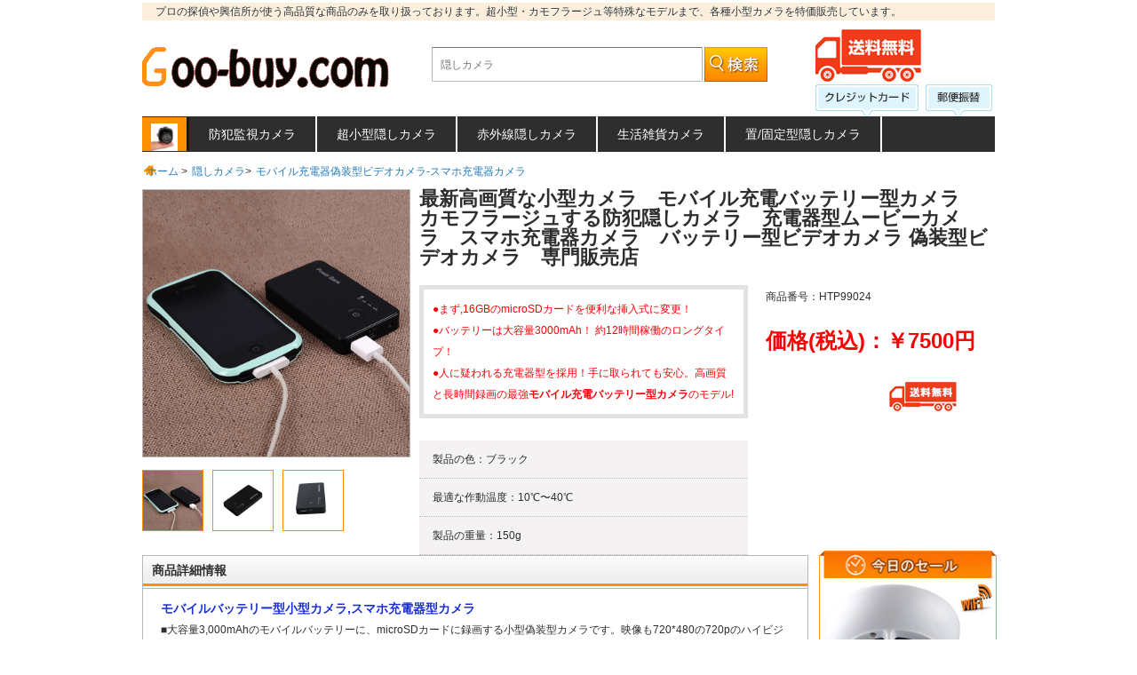

--- FILE ---
content_type: text/html
request_url: http://www.goo-buy.com/charge-terusho-camera0812.html
body_size: 32380
content:
<!DOCTYPE html PUBLIC "-//W3C//DTD XHTML 1.0 Transitional//EN" "http://www.w3.org/TR/xhtml1/DTD/xhtml1-transitional.dtd">
<html xmlns="http://www.w3.org/1999/xhtml">
<head>
<meta http-equiv="Content-Type" content="text/html; charset=utf-8" />
<title>モバイル充電バッテリー型カメラ｜スマホ充電器型防犯隠しカメラ偽装型ビデオカメラ</title>
<meta name="keywords" content=" モバイル充電器型カメラ,偽装型バッテリー型ビデオカメラ,スマホ充電器カメラ,カモフラージュする防犯隠しカメラ">
<meta name="description" content="最新の高画質な小型モバイル充電バッテリー型カメラ登場！新生スパイダーズカメラとして新モデル続々登場！偽装型は最高！長時間録画もできます｡">
<link href="css/style.css" type="text/css" rel="stylesheet">
<script src="js/jquery-1.5.js" type="text/javascript"></script>
<script src="js/jquery.jqzoom-core.js" type="text/javascript"></script>
<link rel="stylesheet" href="css/jqzoom.css" type="text/css">

    <script type="text/javascript">

        $(document).ready(function () {
            $('.jqzoom').jqzoom({
                zoomType: 'reverse',
                lens: true,
                preloadImages: false,
                alwaysOn: false
            });
        });


</script>
</head>

<body>
<div id="wrapper">
	<div id="head">
    	<div class="tag">プロの探偵や興信所が使う高品質な商品のみを取り扱っております。超小型・カモフラージュ等特殊なモデルまで、各種小型カメラを特価販売しています。</div>
          <a href="http://www.goo-buy.com" ><div  class="logo iimg float"></div></a>
        <div class="search float">
        	<form action="search.html" id="cse-search-box" class="search1">
                    <input type="hidden" name="cx" value="003526972028334390080:9krvbo__zpk" />
                    <input type="hidden" name="cof" value="FORID:10" />
                    <input type="hidden" name="ie" value="UTF-8" /><input type="text"  name="q"  class="searchinput" placeholder="隠しカメラ"/>
                    <input type="submit" class="searchbtn"  name="submit" value="&nbsp;" />
           </form>
        </div>
        <div class="payinfo iimg floatr"></div>
        <div class="clear"></div>
                  <ul class="nav def">
        	<li class="index"><a href="camera.html" ><img src="images/PD00500101a.jpg" width="30" height="31" /></a></li>
              <li><a href="kamera-camera.html" title="防犯監視カメラ" >防犯監視カメラ</a></li>
            <li><a href="subminiature-camera.html" title="超小型隠しカメラ" >超小型隠しカメラ</a></li>
            <li><a href="infrared-camera.html" title="赤外線隠しカメラ" >赤外線隠しカメラ</a></li>
           <li><a href="houseware-camera.html" title="生活雑貨カメラ" >生活雑貨カメラ</a></li>
            <li><a href="fixed-camera.html" title="置/固定型隠しカメラ" >置/固定型隠しカメラ</a></li>
              <li><a href="portable-camera.html" title="持運/装備隠しカメラ" >持運/装備隠しカメラ</a></li>
         </ul>
    </div>
    <div id="content">
    	<div class="current"><a href="http://www.goo-buy.com" class="index1">ホーム</a> ><a href="camera.html">隠しカメラ</a>><a href="charge-terusho-camera0812.html">モバイル充電器偽装型ビデオカメラ-スマホ充電器カメラ </a></div>
<div class="dist clear"></div>
        <div class="clearfix proimg float" >
            <div class="clearfix">
                <a href="img/HTP99026.jpg" class="jqzoom" rel='gal1'>
                    <img width="300px;" height="300px;" src="img/HTP99024.jpg"  >
                </a>
            </div>
            <br />
            <div class="clearfix" >
                <ul id="thumblist" class="clearfix">
                    <li>
                        <a class="zoomThumbActive" href='javascript:void(0);' rel="{gallery: 'gal1', smallimage: 'img/HTP99024.jpg',largeimage: 'img/HTP99024.jpg'}">
                            <img src='img/HTP99024.jpg'>
                        </a>
                    </li>
                    <li>
                        <a class="zoomThumbActive" href='javascript:void(0);' rel="{gallery: 'gal1', smallimage: 'img/HTP990241.jpg',largeimage: 'img/HTP990241.jpg'}">
                            <img src='img/HTP990241.jpg'>
                        </a>
                    </li>
                    <li>
                        <a class="zoomThumbActive" href='javascript:void(0);' rel="{gallery: 'gal1', smallimage: 'img/HTP990242.jpg',largeimage: 'img/HTP990242.jpg'}">
                            <img src='img/HTP990242.jpg'>
                        </a>
                    </li>
                </ul>
            </div>
        </div>
        <div class="proinfo floatr">
            <h1>
              最新高画質な小型カメラ　モバイル充電バッテリー型カメラ　カモフラージュする防犯隠しカメラ　充電器型ムービーカメラ　スマホ充電器カメラ　バッテリー型ビデオカメラ 偽装型ビデオカメラ　専門販売店
</h1>
            <div class="infobox">
                <div class="info float">
                    <div class="infokey">
                      <p>●まず,16GBのmicroSDカードを便利な挿入式に変更！<br />

                      ●バッテリーは大容量3000mAh！ 約12時間稼働のロングタイプ！<br />
                      ●人に疑われる充電器型を採用！手に取られても安心。高画質と長時間録画の最強<strong>モバイル充電バッテリー型カメラ</strong>のモデル! </p>
                    </div>
                    <div class="deatil">
                        <span class="bolck">製品の色：ブラック</span>
                        <span class="bolck">最適な作動温度：10℃〜40℃</span>
                        <span class="bolck">製品の重量：150g</span>
                    </div>
                </div>
                <div class="buyinfo floatr">
                    <span class="row bolck">商品番号：HTP99024</span>
                    <span class="row price size24 bolck">価格(税込)：￥7500円</span>
                    <span class="row block free1"><img src="images/free.jpg" /></span>
                    <div class="buy">
                        <form action="http://www.goo-buy.com/admin/shoppingcart/" method="post"  target="_blank" >
                            <input type="hidden" name="domain" value="www.goo-buy.com" />
                            <input type="hidden" name="currency_code" value="JPY" />
                            <input type="hidden" name="item_number" value="HTP99024"/>
                            <input name="item" value="充電器型カメラ｜モバイル充電器偽装型ビデオカメラ暗視補正機能 スパイダーズ" type="hidden" />
                            <input name="price" value="7500" type="hidden"/>
                            <input type="hidden" name="hlt" value="1" />
                            
                        </form>
                  </div>
                    <div class="Snsbg">
                     <!-- AddThis Button BEGIN -->
                  
                   <div class="addthis_toolbox addthis_default_style addthis_16x16_style">
                        <a class="addthis_button_facebook"></a>
                        <a class="addthis_button_twitter"></a>
                        <a class="addthis_button_youtube"></a>
                        <a class="addthis_button_pinterest"></a>
                        <a class="addthis_button_compact"></a>
                        <a class="addthis_counter addthis_bubble_style"></a>
                        </div>
                        <script type="text/javascript">var addthis_config = {"data_track_addressbar":false};</script>
                        <script type="text/javascript" src="//s7.addthis.com/js/300/addthis_widget.js#pubid=ra-5326b8bd47857900"></script>
                        <!-- AddThis Button END -->
                    </div>
                </div>
            </div>
      </div>
        <div class="prodeatil float">
        	<div class="titbg"><h5>商品詳細情報</h5></div>
            <div class="box"> 
           
              <h2 class="color333"><strong>モバイルバッテリー型小型カメラ,スマホ充電器型カメラ
</strong>
              </h2>
              
             
             
              <p>■大容量3,000mAhのモバイルバッテリーに、microSDカードに録画する小型偽装型カメラです。映像も720*480の720pのハイビジョン画質で記録されます。</p>
              <p>■偽装型<em><strong><a href="camera.html">隠しカメラ</a></strong></em>として人気だったスマホバッテリータイプだけではなく、完全にスマホにカムフラージュした隠しカメラです。常に手に取っていても不自然ではありません。</p>
              <p>■今は探偵やビジネスマン証拠収集だけではありません、自分の安全性を守る危機管理できます。<br />
■嫌がらせ・ストーカー・など,しっかり証拠収集できます。日常での利便性と、隠しカメラとしての迷彩性を兼ね備えた人気の<strong>充電器型カメラ</strong>です。              </p>
              <p>■容量が大きで,最大録画時間10時間以上です｡ビデオと単独録音は20時間の長時間稼働！ </p>
            <p>■近距離も遠距離も抜群の安定感に満ちるクリアな映像!水平方法に置いたままでも広い視野を実現することができます！細部までクリアな映像の撮影も可能です！ </p>
            <p>■<a href="charger-type-camera.html"><strong><em>モバイル充電バッテリー型カメラ</em></strong></a>の電池は耐久性を身に付けるだけではなく,満充電で最大６時間で,とても便利です｡ </p>
              
              <h3 class="color333"><strong> スマホ充電器型カメラ</strong><strong>・</strong>
              <strong>モバイル充電バッテリー型カメラ</strong></h3>
               <p><img src="img/HTP99024/DSC_0240.jpg" width="650"alt="充電器型カメラ" /></p>
               <p>  <img src="img/HTP99024/HTP990243.jpg"width="650" alt="隠しビデオカメラ" /></p>
           
           <p>  <img src="img/HTP99024/HTP990241.jpg" width="650"alt="隠しカメラバッテリー型カメラ " /></p>
              
              <p class="color333"><strong> おすすめポイント</strong>
              </p>
              <p>&#9679;隠しカメラを始めとする新技術力です、充電器型カメラのモデルが続々登場！ </p>
              <p>&#9679;抜群なスタイルに無限の可能性、小型カメラの新しい価値が見えます！ <br />
                &#9679;最強を極める商品ラインアップ、選ぶならやっぱり充電器型ムービーカメラです。 <br />
                まさかの充電器型カメラ登場！！ <br />
                &#9679;これはもう隠しカメラの新革命！新製品のバッテリー搭載！ <br />
              &#9679;完璧な<a href="camera.html"><strong><em>隠しビデオカメラ</em></strong></a>最新のタイプ！              </p>
              <p class="color333"><strong>商品仕様</strong>
              </p>
              <table width="650" border="1">
                <tbody>
                  <tr>
                    <td bgcolor="#CCCCCC" scope="row">製品機能</td>
                    <td><p>・動画撮影<br />
                      ・静止画撮影<br />
                      ・長時間録画<br />
                    ・繰返し録画<br />
                    </p></td>
                  </tr>
                  <tr>
                    <td width="205" bgcolor="#CCCCCC" scope="row">動画フォーマット</td>
                    <td width="485">AVI</td>
                  </tr>
                  <tr>
                    <td bgcolor="#CCCCCC" scope="row">動画解像度</td>
                    <td><p >720*480</p></td>
                  </tr>
                  <tr>
                    <td bgcolor="#CCCCCC" scope="row">フレームレート</td>
                    <td>30fps   </td>
                  </tr>
                  <tr>
                    <td bgcolor="#CCCCCC" scope="row">静止画保存形式</td>
                    <td>JPG</td>
                  </tr>
                  <tr>
                    <td bgcolor="#CCCCCC" scope="row">記録メディア</td>
                    <td>TF(16GBまで対応) ※別売</td>
                  </tr>
                  <tr>
                    <td bgcolor="#CCCCCC" scope="row">連続稼働時間</td>
                    <td>約4～5時間　（通常撮影）<br />
                    約10～12時間　（動作検知撮影モード）</td>
                  </tr>
                  <tr>
                    <td bgcolor="#CCCCCC" scope="row">バッテリー</td>
                    <td>リチウムバッテリー3.7V、3,000mAh</td>
                  </tr>
                  <tr>
                    <td bgcolor="#CCCCCC" scope="row">防水</td>
                    <td>非防水</td>
                  </tr>
                  <tr>
                    <td bgcolor="#CCCCCC" scope="row">充電電圧</td>
                    <td>DC-5V</td>
                  </tr>
                  <tr>
                    <td bgcolor="#CCCCCC" scope="row"><p >温度</p></td>
                    <td><p >-20-80&#8451;</p></td>
                  </tr>
                  <tr>
                    <td bgcolor="#CCCCCC" scope="row"><p >湿度</p></td>
                    <td><p>15-85%RH</p></td>
                  </tr>
                  <tr>
                    <td bgcolor="#CCCCCC" scope="row">重量</td>
                    <td>150g</td>
                  </tr>
                  <tr>
                    <td bgcolor="#CCCCCC" scope="row">付属品</td>
                    <td><ul>
                      <li></li>
                      <li>本体(<a href="charger-type-camera.html"><strong>充電器型カメラ</strong></a>)、簡易製品マニュアル</li>
                    </ul></td>
                  </tr>
                </tbody>
              </table>
             

              <p class="color333"><strong>goo-buyの保証</strong>
              </p>
              <p>
              1．低価格： メーカー直販、激安出荷！まとめ買いはもっと特恵な価格を与えされております。 15％-30％の割引がある !</p>
<p>
	2．品質保証： 安心な1年間保証付、100％の新品、高品質超強出力保障。</p>
<p>
	3．サービス：お客様に品質よい商品、効率的なサービス、タイムリーな更新を提供します。</p>

            
              <p class="color333"><strong>注意事項</strong>
              </p>
<p>●本製品を使用した事による、直接的もしくは間接的に生じた損害・破損(データを含む)については弊社では一切責任・保証を負いません。<br />
  ●初期不良と認められた場合は、基本的に同じ商品の不良のあるパーツを交換、もしくは同等品との交換とさせて頂きます。<br />
  ●初期不良と認められ初期不良交換を受ける場合、製品に同梱されていた全ての付属品(梱包材・添付書類など)が必要になります。 欠品の場合は交換できません。修理対応となる場合があります。<br />
  ●本製品には、細かい部品が含まれております。部品等を小さなお子様等が飲み込まない様に取り扱いには十分注意をお願いいたします。<br />
  ●イメージと違った、録画が出来ない、動体検知が上手く動かない等々、お客様都合でのご返品、ご返金は承り兼ねます。<br />
  ●この<strong>モバイルバッテリー型ビデオカメラ</strong>防水機能の無い製品、または防水機能がありましても防水機能を働かせておりませんと、雨天や水中撮影の際は故障の原因となります。<br />
  ●使用上の誤り及び不当な修理や改造による故障及び損傷は保証対象外です。
<br />
  ●
いたずら、いやがらせ目的での使用は絶対にお止め下さい。</p>

<p>  <img src="img/i2.jpg" width="650"title="小型盗撮カメラ" /><img src="img/i3.jpg" width="650"title="ミニカメラ" /></p>
          </div>
        </div>
        <div class="menu promenu floatr">
        <div class="today_off">
          <a href="mini-camera-jp0370.html"><img src="images/1_05.png"  class="daoha"/></a>
          <a href="mini-camera-jp0370.html"><img src="images/HTP0000500f.jpg" /></a>
    </div>
        	
            <h4>定番検索キーワード</h4>
            <div class="searchnav"><a href="camera.html" >隠しカメラ</a></div>
            <div class="searchnav"><a href="subminiature-camera.html" >小型 カメラ</a></div>
            <div class="searchnav"><a href="mini-camera-jp0170.html" >ACアダプター型カメラ</a></div>
            <div class="searchnav"><a href="gps-signal-jammer.html" >GPSジャマー</a></div>
            <div class="searchnav"><a href="mobile-phone-jammer.html" >携帯通信抑止装置</a></div>
            <div class="searchnav"><a href="8341-gps-phone-jammer.html" >携帯ジャマー 効果</a></div>
            <div class="searchnav"><a href="charger-type-camera.html" >充電器型カメラ</a></div>
            <div class="searchnav"><a href="super-jammers.html" >妨害機</a></div>
           <div class="searchnav"><a href="kamera-camera.html" >カモフラージュカメラ</a></div>
            
            <div class="searchnav"><a href="key-less-camera.html" >キーレス型カメラ</a></div>
            <div class="searchnav"><a href="mini-camera-jp0370.html" >天井小型カメラ</a></div>
            <div class="searchnav"><a href="usb-memory-camera.html" >USBメモリ型カメラ</a></div>
            <div class="searchnav"><a href="infrared-camera.html" >赤外線カメラ</a></div>
            <div class="searchnav"><a href="pen-camera.html" >ペン型カメラ</a></div>
            <div class="searchnav"><a href="mini-camera-jp0540.html">万年筆型カメラ</a></div>
  <div class="searchnav"><a href="mini-camera-jp0480.html">電球型カメラ</a></div>
            
            <div class="searchnav"><a href="wifi-bluetooth-jammer.html" >wifi 妨害</a></div>
            <div class="searchnav"><a href="portable-jammer.html" >ジャマー</a></div>
            
            <div class="searchnav"><a href="mini-camera-jp0120.html" >偽装型カメラ</a></div>  <h4>隠しカメラおすすめ</h4>
            <div class="bang">
     
     <h3>火災報知器型カメラ</h3>
     <p>天井小型カメラ 1080Pフルハイビジョン火災報知器カメラ高画質WIFI タイプ隠しカメラ/スマホで留守中の部屋の映像を確認できる</p>
     <a href="mini-camera-jp0370.html"><img src="img/HTP00005.jpg" class="bangpic" /></a>
     <h2><a href="mini-camera-jp0370.html">火災報知器型カメラWIFI機能付き 天井小型カメラ</a></h2>
      <div class="jfqi">総合評価:<img src="images/star.png" /></div>
     
     <span class="suiru"> ￥15,300円(税込)</span>
         <span class="oldru"> ￥21,000円</span>
    <img src="images/free_sou_03.gif" class="freec" />
   </div>    


 <div class="bang">
    
     <h3>ＡＣアダプター型カメラ</h3>
     <p>ACアダプター型ビデオカメラ 【高画質】【32GB対応】【長時間】充電をしながら録画 真っ暗闇も撮影可能ＡＣアダプター型ビデオカメラ</p>
     <a href="mini-camera-jp0170.html"><img src="img/HTP00001.jpg" class="bangpic" /></a>
     <h2><a href="mini-camera-jp0170.html">ＡＣアダプター型カメラ 真っ暗闇撮影可能</a></h2>
      <div class="jfqi">総合評価:<img src="images/star.png" /></div>
     
     <span class="suiru"> ￥17,250円(税込)</span>
         <span class="oldru"> ￥26,950円</span>
    <img src="images/free_sou_03.gif" class="freec" />
   </div>  


 <div class="bang">
     
     <h3>置時計型カメラ</h3>
     <p>【防犯用】赤外線付置時計型スパイカメラ映像をスマホやPCからリアルタイムに確認できる（動体検知と音感検知付き）</p>
     <a href="mini-camera-jp0460.html"><img src="img/AZ02001602.jpg" class="bangpic" /></a>
     <h2><a href="mini-camera-jp0460.html">赤外線機能付き置時計型カメラ PCからリアルタイムに確認できる</a></h2>
      <div class="jfqi">総合評価:<img src="images/star.png" /></div>
     
     <span class="suiru"> ￥6,080円(税込)</span>
         <span class="oldru"> ￥12,080円</span>
    <img src="images/free_sou_03.gif" class="freec" />
   </div>  


 <div class="bang">
    
     <h3>キーレス型カメラ</h3>
     <p> キーホルダー型カメラ「赤外線暗視/動体検知/フルHD/バイブ通知/メタルボディ/16GB対応」AV出力機能を搭載キーレス隠しビデオカメラの通販</p>
     <a href="key-video-camera-sell-no.1.html"><img src="img/HTP99014.jpg" class="bangpic" /></a>
     <h2><a href="key-video-camera-sell-no.1.html">キーレス型カメラ「赤外線暗視/動体検知/高画質1080Pに対応」</a></h2>
      <div class="jfqi">総合評価:<img src="images/star.png" /></div>
     
     <span class="suiru"> ￥8,400円(税込)</span>
         <span class="oldru"> ￥15,900円</span>
    <img src="images/free_sou_03.gif" class="freec" />
   </div>  


 <div class="bang">
    
     <h3>USBメモリ型カメラ</h3>
     <p>USBメモリ型スパイカメラ 32GB対応 【防犯用】usb型隠しビデオカメラ高性能1200万画素 高画質・長時間録画 動作検知付きUSBメモリ型ビデオカメラ </p>
     <a href="usb-type-video-camera.html"><img src="img/HTP99015.jpg" class="bangpic" /></a>
     <h2><a href="usb-type-video-camera.html">【防犯用】USBメモリ型カメラ動作検知機能付き 長時間録画</a></h2>
      <div class="jfqi">総合評価:<img src="images/star.png" /></div>
     
     <span class="suiru"> ￥4,550円(税込)</span>
         <span class="oldru"> ￥12,960円</span>
    <img src="images/free_sou_03.gif" class="freec" />
   </div>  
   <div class="bang">
    
     <h3>ワイヤレスイヤホン型カメラ</h3>
     <p>ワイヤレスイヤホン型スパイカメラH.264 1200万画素保存 繰り返し録画 隠しカメラ 盗撮カメラHD1080 </p>
     <a href="mini-camera-jp0380.html"><img src="img/PF016035.jpg" class="bangpic" /></a>
     <h2><a href="mini-camera-jp0380.html">大人気ワイヤレスイヤホン型スパイカメラ 繰り返し録画</a></h2>
      <div class="jfqi">総合評価:<img src="images/star.png" /></div>
     
     <span class="suiru"> ￥14,600円(税込)</span>
         <span class="oldru"> ￥16,960円</span>
    <img src="images/free_sou_03.gif" class="freec" />
   </div>
 
    
     
        </div>
        <div class="clear"></div>
        <div class="titbg"><h6>カメラオススメ</h6></div>
        <div class="probox float">
        	<h2><a href="mobile-power-charger-camera.html">モバイルバッテリー型カメラ赤外線ライト搭載</a></h2>
            <div class="img float">
            	<a href="mobile-power-charger-camera.html"  ><img alt="充電器型ムービーカメラ" src="img/HTP99025.jpg" /></a>
            </div>
            <div class="info floatr">
            	<a href="mobile-power-charger-camera.html"  title="スマホ充電器カメラ" class="tit bolck">モバイルバッテリー型カメラ完全にスマホをカムフラージュした隠しカメラ</a>
                <span class="price bolck">￥10200(税込)</span>
                <span class="free bolck">【送料無料】</span>
                <a href="mobile-power-charger-camera.html"  title="モバイル充電器型 小型ビデオカメラ" class="buybtn bolck"><img src="images/btn2.jpg" /></a>
            </div>
        </div>
        <div class="probox float">
        	<h2><a href="mini-camera-jp0370.html">天井小型カメラフルハイビジョン火災報知器カメラ</a></h2>
            <div class="img float">
            	<a href="mini-camera-jp0370.html"  title="天井小型カメラ"><img src="img/HTP00005.jpg" alt="火災報知器カメラ" border="0" /></a>            </div>
            <div class="info floatr">
            	<a href="mini-camera-jp0370.html"  title="天井小型カメラ" class="tit bolck">天井小型カメラスマホで留守中の部屋の映像を確認できる火災報知器カメラ</a>
                <span class="price bolck">￥15300(税込)</span>
                <span class="free bolck">【送料無料】</span>
                <a href="mini-camera-jp0370.html"  title="小型カメラ 火災報知器" class="buybtn bolck"><img src="images/btn2.jpg" /></a>
            </div>
        </div>
        <div class="probox float prolaser">
        	<h2><a href="usb-type-video-camera.html">USBメモリ型スパイカメラ 32GB対応【防犯用】</a></h2>
            <div class="img float">
            	<a href="usb-type-video-camera.html"  ><img alt="USBメモリ型スパイカメラ" src="img/HTP99015.jpg" /></a>
            </div>
            <div class="info floatr">
            	<a href="usb-type-video-camera.html"  title="usb型隠しビデオカメラ" class="tit bolck">USBメモリ型スパイカメラ 32GB対応 【防犯用】usb型隠しビデオカメラ高性能1200万画素</a>
                <span class="price bolck">￥4550(税込)</span>
                <span class="free bolck">【送料無料】</span>
                <a href="usb-type-video-camera.html"  title="USBメモリ型カメラ" class="buybtn bolck"><img src="images/btn2.jpg" /></a>
            </div>
        </div>
        <div class="clear"></div>
         <div class="titbg"><h6>カメラバーゲンセール</h6></div>
        <div class="hbox">
        		<div class="pro first">
            	<a href="key-video-camera-sell-no.1.html"  alt="キーレス型カメラ" class="img bolck">
                <img alt="キーホルダー型カメラ"  src="img/HTP99014.jpg" /></a>
                <a href="key-video-camera-sell-no.1.html"  class="tit">キーホルダー型カメラ「赤外線暗視/動体検知/フルHD/バイブ通知/メタルボディ/16GB対応」 </a>
                <span class="oldprice bolck">￥10,250</span>
                <span class="price">￥8400(税込)</span>
                <span class="free">【送料無料】</span>
            </div>
            <div class="pro">
            	<a href="mini-camera-jp0860.html"  title="盗撮用腕時計機械式時計隠しカメラ" class="img bolck">
                <img alt="スパイ腕時計カメラ内蔵"  src="img/AZ02001501.jpg" /></a>
                <a href="mini-camera-jp0860.html"  class="tit">スパイ腕時計カメラ内蔵　盗撮用腕時計機械式時計隠しカメラ内蔵</a>
                <span class="oldprice bolck">￥18,765</span>
                <span class="price">￥10080(税込)</span>
                <span class="free">【送料無料】</span>
            </div>
            <div class="pro">
            	<a href="mini-camera-jp0570.html"  title="超小型ビデオカメラ" class="img bolck">
                <img alt="隠しカメラネット通販"  src="img/PD00500501.jpg" /></a>
                <a href="mini-camera-jp0570.html"  class="tit">超小型ビデオカメラ、隠しカメラネット通販</a>
              <span class="oldprice bolck">￥18,765</span>
                <span class="price">￥6960(税込)</span>
                <span class="free">【送料無料】</span>
            </div>
            <div class="pro">
            	<a href="charger-type-camera.html"  class="img bolck">
                <img alt="充電器型カメラ"  src="img/HTP99026.jpg" /></a>
                <a href="charger-type-camera.html"  class="tit">充電器型カメラ充電器としても使える モバイルバッテリー偽装型ビデオカメラ</a>
                <span class="oldprice bolck">￥17,900</span>
                <span class="price">￥15000(税込)</span>
                <span class="free">【送料無料】</span>
            </div>
            <div class="pro">
            	<a href="mini-camera-jp0380.html"   class="img bolck">
                <img alt="ワイヤレスイヤホン型スパイカメラ"  src="img/PF016035.jpg" /></a>
                <a href="mini-camera-jp0380.html"  class="tit">イヤホン型スパイカメラ1200万画素保存 繰り返し録画隠しカメラ</a>
                <span class="oldprice bolck">￥18,900</span>
                <span class="price">￥14600(税込)</span>
                <span class="free">【送料無料】</span>
            </div>
            <div class="pro laser">
            	<a href="mini-camera-jp0160.html"  title="隠しカメラ" class="img bolck">
                <img alt="超小型デジタルビデオカメラ"  src="img/PD00500001.jpg" /></a>
                <a href="mini-camera-jp0160.html"  class="tit">隠しカメラ 超小型デジタルビデオカメラ｜盗撮用</a>
                <span class="oldprice bolck">￥18,765</span>
                <span class="price">￥3650(税込)</span>
                <span class="free">【送料無料】</span>
            </div>
        </div>
    </div>
    <div class="clear"></div>
    <div id="foot">
    	<div class="ftinfo">
       		 <a title="1年間保証">1年間保証</a>
        	 <a title="高品質を保証">高品質を保証</a>
             <a title="即日捆包">即日捆包</a>	
             <a title="即日配送" >即日配送</a>	
             <a title="送料無料">送料無料</a>			
        </div>
        <div class="FootjoinOur">
		<ul>
					<li><a  href="https://www.facebook.com/Goobuy-822001524565591/" class="Fottfb"><i>Like us</i> on Facebook</a></li>
			<li><a  href="https://plus.google.com/100505369632408955082/about" class="Fotttw"><i>Follow us </i>on Twitter</a></li>
			<li><a  href="https://www.youtube.com/channel/UCqmo6eeG63uPsmHSceCEjPg" class="Fottyou"><i>Watch us</i> on YouTube</a></li>
			<li><a  href="https://www.pinterest.com/goobuy13/" class="Fottpin"><i>Pin us </i>on Pinterest</a></li>
		</ul>
    </div>
    <div class="clear"></div>    
    <div class="fttext">
        <a rel="nofollow"  href="about.html" >会社概要</a> | 
        <a href="sitemap.html" >サイトマップ</a> | 
        <a rel="nofollow"  href="return.html" >返品・保証について</a> | 
        <a  rel="nofollow" href="help.html" >利用規約</a> | 
        <a  rel="nofollow" href="payment.html" >お支払いについて
</a> | 
        <a  href="blog.html">公式ブログ</a>| 
        <a rel="nofollow"  href="contact-us.html" >お問い合わせ</a> 
        | <a  href="blog2.html"  >隠しカメラブログ</a>
        <br>
        <span class="bolck">Copyright 2012-2020 All Rights Reserved goo-buy.com</span>

    </div>
    
    </div>
</div>
<!-- Start of StatCounter Code for Default Guide -->
<script type="text/javascript">
var sc_project=10669565; 
var sc_invisible=1; 
var sc_security="24c34b7f"; 
var scJsHost = (("https:" == document.location.protocol) ?
"https://secure." : "http://www.");
document.write("<sc"+"ript type='text/javascript' src='" +
scJsHost+
"statcounter.com/counter/counter.js'></"+"script>");
</script>
<noscript><div class="statcounter"><a title="free hit
counter" href="http://statcounter.com/" ><img
class="statcounter"
src="http://c.statcounter.com/10669565/0/24c34b7f/1/"
alt="free hit counter"></a></div></noscript>
<!-- End of StatCounter Code for Default Guide -->
</body>
</html>


--- FILE ---
content_type: text/css
request_url: http://www.goo-buy.com/css/style.css
body_size: 30362
content:
@charset "utf-8";
/* CSS Document */
body,h1,h2,h3,h4,h5,h6,hr,p,blockquote,dl,dt,dd,ul,ol,li,pre,form,button,input,textarea,th,td{margin:0;padding:0;font-family:ＭＳ Ｐゴシック,MS PGothic, arial,sans-serif;}
body,button,input,select,textarea{font-size:12px;}
body{color:#2e2e2e;}
*{ margin:0; padding:0;}
h1,h2,h3,h4,h5,h6{font-size:100%;}ul,ol{list-style:disc;}
a{text-decoration:none; font-size:12px; color:#333;}
a:hover{text-decoration:none;}
fieldset,img{border:0;}
button,input,select,textarea{font-size:100%;}
table{border-collapse:collapse;border-spacing:0;}
.fl{ float:left;}
.fr{ float:right;}
.sizecolor{color:#2e2e2e;}
ul li{ list-style:none;}
#wrapper{width:960px; height:auto; margin:0 auto;}
.iimg{ background:url(../images/icon.png) no-repeat;}
.bolck{ display:block;}
.float{ float:left;}
.floatr{ float:right;}
.clear{clear:both;}
/*CSS Head*/
#head{margin-top:3px;}
.tag{ background:#fbefdc; height:20px; line-height:20px; text-shadow:0 1px 0 #fff; padding-left:15px; margin-bottom:10px;}
.logo{ background-position:0 0; width:286px; height:48px; margin:20px 40px 0 0;}
.search{ background:url(../images/searchbg.jpg) no-repeat; width:378px; height:39px; margin-top:20px;}
.searchinput{ background:none; border:none; width:296px; height:39px; line-height:39px; padding-left:10px;}
.searchbtn{ background:none; border:none; width:66px; height:39px; cursor:pointer;}
.payinfo{ background-position:0 -84px; width:202px; height:98px;}
.nav{ width:100%; background:#2e2e2e; height:40px; margin-bottom:10px; float:left;}
.nav li{ border-right:2px solid #fff; float:left;}
.nav li.index{ background:#ff9000; border-right:3px solid #191919; margin:1px 0; height:38px; }
.nav li.index a{ width:30px; height:30px; margin-top:7px; display:block; padding:0 10px;}
.nav li a{ color:#fff; text-align:center; padding:0 22px; line-height:40px; font-size:14px; }
.nav li.last{ border-right:none; padding-right:0;}
.def{ margin-bottom:12px; }


/*CSS Menu*/
.menu{width:200px;margin-bottom:10px;}
.menu h4{background:#ff9000; border-bottom:3px solid #191919; color:#fff; line-height:35px; font-size:14px;padding-left:10px; margin-bottom:1px;}
.menu ul{border:5px solid #e4e2e2; padding:5px;}
.menu ul li{ border-bottom:1px dotted #d5d5d5; height:30px; line-height:30px;}
.menu ul li a{
	float:left;
	background:url(../images/dian.jpg) no-repeat 3px 13px;
	padding-left: 13px;
}

/*CSS Banner*/
.banner{width:750px; margin-bottom:10px;}

/*CSS ProBanner*/
.titbg{ background:url(../images/h4bg.jpg) repeat-x; border:1px solid #b9b8b8; height:36px; margin-bottom:1px;}
.titbg h5,.titbg h6{ font-size:14px; line-height:32px; padding-left:10px;}
.box{border:5px solid #e4e2e2; padding:10px 0 10px 2px; margin-bottom:10px;}
.box .pro{ background:url(../images/probg.jpg) no-repeat; width:226px; height:268px; margin-left:6px;display:inline-block;*display:inline;*zoom:1;}
.box .pro a.imgbg{ background:#fff; width:221px; height:221px; margin-bottom:6px;}
.box .pro a.imgbg img{width:221px; height:221px;}
.box .pro a.tit{ line-height:18px;}


.keybox{ background:#e4e2e2; padding:10px 20px; margin-bottom:10px; line-height:24px; margin-top:12px;}
.wbanner{margin-bottom:10px;}
.wbanner a{ margin-right:5px;}
.wbanner a.laser{margin-right:0;}


.box1 .pro3{ background:none; width:188px; margin:0 8px 10px 0; display:inline-block;*display:inline;*zoom:1; border:2px solid #f00;}
.box1 .pro3 img{width:184px; height:184px;}
.box1 .pro3 a.imgbg img{width:184px; height:184px;}


.box1{width:750px;font-size:0;}
.box1 .pro{ background:none; width:243px; margin:0 8px 10px 0; display:inline-block;*display:inline;*zoom:1;}
.box1 .pro img{width:243px; height:243px;}
.box1 .pro a.imgbg{ background:#fff; width:243px; height:243px; margin-bottom:6px;}
.box1 .pro a.imgbg img{width:243px; height:243px;}
.box1 .pro a.tit{ line-height:18px; padding:0;margin:0;}
.box1 .laser{margin-right:0;}
.price{ color:#f80303; display:block; margin-top:5px; font-weight:bold; font-size:12px; padding-bottom:5px;}
.topbox{width:200px; margin-bottom:10px;}
.topbox .box2{ background:#fff;border:5px solid #fccd7c; padding:5px;}
.topbox h5{background:#ff9000; border-bottom:3px solid #191919; color:#fff; line-height:35px; font-size:14px; margin-bottom:1px;}
.crownicon{ background:url(../images/crown.png) no-repeat;}
.crown{ background:url(../images/crown1.png) no-repeat; width:51px; height:32px; float:left; margin-top:3px;}
.topbox .box2 .pro{ padding:5px; border-bottom:1px dotted #fccd7c; margin-bottom:5px;}
.Hnum1{ background-position:0 0; width:34px; height:34px;}
.topbox .box2 .pro a.tit{width:130px; margin-left:5px; line-height:18px; margin-bottom:6px;}
.topbox .box2 .pro a.img{margin-bottom:8px;}
.topbox .box2 .pro img{width:170px; height:170px;}
.oldprice{ text-decoration:line-through; color:#2e2e2e;padding-right:10px; font-size:12px; font-weight:bold;}
.free{ margin:5px 0; color:#f80303; font-weight:bold; font-size:12px;}
.Hnum2{ background-position:-41px 0; width:34px; height:34px;}
.Hnum3{ background-position:-80px 0; width:34px; height:34px;}
.hbox {width:960px; font-size:0;}
.hbox .pro{width:151px;display:inline-block;*display:inline;*zoom:1; margin:8px 10px 10px 0;}
.hbox .first{margin-right:11px;}
.hbox .laser{ margin-right:0; margin-left:2px;}
.tit{ line-height:18px;}
.hbox .pro .tit{ height:35px; overflow:hidden; float:left; margin-bottom:5px;}
.hbox .pro .img{ border:1px solid #b9b8b8; width:149px; height:149px; margin-bottom:8px;}
.hbox .pro .img img{width:149px; height:149px;}
.bu{ margin-bottom:5px;}

.boxlist{ width:960px;}
.boxlist .pro{width:184px;}
.boxlist .pro a.imgbg{ width:184px; height:184px;}
.boxlist .pro a.imgbg img{ width:184px; height:184px;}
.boxlist .laser{margin-left:0;}
.keybox1{border:5px solid #e4e2e2; padding:10px; background:#fff;}
.keybox1 a{ color:#227bbf;}
.current{ line-height:20px; height:20px;}
.current a{ color:#227bbf; pading-right:5px; padding-left:5px;}
.index1{ background:url(../images/index1.jpg) no-repeat 0 0;}
.clearfix:after{clear: both; content: ".";display: block;font-size: 0;height: 0;line-height: 0;visibility: hidden;}
.clearfix{display: block;zoom: 1;}
/*.jqzoom img{border: 1px solid #b9b8b8; width:298px; height:298px;}
*/ul#thumblist{display: block; margin-bottom:10px;}
ul#thumblist li{float: left;margin-right:10px;list-style: none;}
ul#thumblist li a{display: block;border: 1px solid #b9b8b8;}
ul#thumblist li img{width:67px; height:67px;}
.jqzoom img{border: 1px solid #b9b8b8;}
ul#thumblist li a.zoomThumbActive{border: 1px solid #ff9000;}
.jqzoom{text-decoration: none; float: left;}
.proimg{width:300px;}
.proinfo{ width:650px;}
.proinfo  h1{ font-size:22px; margin-bottom:10px; line-height:22px;}
.info{ margin:10px 0 0 0; width:370px;}
.infokey{border:5px solid #e4e2e2; padding:10px; color:#f80205; line-height:24px; margin-bottom:25px;}
.deatil span{ background:#f4f2f3; border-bottom:1px dotted #bdbdbd; height:42px; line-height:42px; padding-left:15px;}
.buyinfo{width:260px; margin-top:15px;}
.buyinfo .row{ margin-bottom:25px;}
.size24{ font-size:24px;}
.free1 img{margin-left:138px;}
.buy{ margin-top:35px; margin-bottom:25px;}
.prodeatil{width:750px; height:auto;}
.prodeatil .box{ border:1px solid #b9b8b8; padding:10px 20px; border-top:none; margin-top:-1px; line-height:24px;overflow: hidden}
.prodeatil .box p{ margin-bottom:15px;}
.promenu{width:200px;}
.Banner1{ margin-bottom:10px;}
.searchnav{border:5px solid #e4e2e2; height:30px; line-height:30px; margin-bottom:2px;}
.searchnav a{padding-left:10px;}
.mar10{ margin-bottom:10px;}
.size14{font-size:14px; font-weight:bold;}
.probox{ border:1px solid #b9b8b8; width:291px; height:190px;padding:10px; margin:10px 10px 10px 0;}
.prolaser{ margin-right:0;}
.probox h2{ font-size:14px; margin-bottom:10px; margin-top:5px;}
.probox .img{width:145px; height:145px; margin-top:10px;}
.probox .img img{width:145px; height:145px;}
.probox .info{width:132px; height:auto;}
.probox .info .tit{margin-bottom:12px; height:56px; overflow:hidden;}
.probox span{ margin-bottom:10px;}
#foot{ width:960px; text-align:center;}
.ftinfo{ background:#ff9000;margin-bottom:20px; height:35px; line-height:35px;}
.ftinfo a{ background:url(../images/fgx.jpg) no-repeat right center; padding:0 18px 0 12px; color:#000; font-weight:bold; text-shadow:0 1px 0 #fff;}
.ftinfo a.laser{ background:none;}
.FootjoinOur{margin-top:10px; height:65px;}
.FootjoinOur ul{ margin:8px 0 5px 90px; list-style:none; text-align:left;}
.FootjoinOur li a{ background:url(../images/footIcon.png) no-repeat; font-family:Arial, Helvetica, sans-serif; float:left; padding:20px 0 0 85px; height:65px; font-size:16px;}
.FootjoinOur li a{ text-decoration:none;}
.FootjoinOur li i{ display:block;  font-style:normal; line-height:20px;}
.FootjoinOur li  a.Fottfb { background-position:0 0; width:132px;}
.FootjoinOur li a.Fotttw { background-position:0 -149px; width:108px;}
.FootjoinOur li a.Fottyou { background-position:0 -284px; width:126px;}
.FootjoinOur li a.Fottpin { background-position:0 -406px; width:106px;}
.fttext1{ text-align:center;color:#0194d4;margin-bottom:40px;margin-top:6px;}
.fttext1 span.Paypel{background-position:0 -432px;width:415px;height:60px;display:inline-block;}
.fttext{ text-align:center;color:#2e2e2e;margin:0 auto;width:960px;overflow:hidden;}
.fttext a{color:#2e2e2e; padding:0 5px 10px;}
.fttext span{ padding:10px 0; color:#363636;}
.pay{ background:url(../images/pay.png) no-repeat 280px center; width:960px; height:45px; text-align:center;}

/*-----------add------------*/
.dist{ height:30px; border:none;}

.color333{font-size: 14px;color: #1930D0; }
.color333 a{font-size: 14px;color: #1930D0;}
.color311 {line-height:25px;}
.lyprice {text-decoration:line-through;font-size:20px;margin-top:2px;}
.table123 {border: 1px #cccccc solid; padding:5px;}

.today_off{ border:1px solid #F90; padding-top:25px; margin-bottom:10px; position:relative;}
.today_off img{ margin-top:6px; width:198px;}
.daoha{ position:absolute; top:-12px;}

.paiwei{ margin-top:10px; width:200px;  position:relative;}

.paiwei2{ margin-top:10px; width:200px; background:#1aa0ff; position:relative;}

.paiwei3{ margin-top:10px; width:200px; background:#62a601; position:relative;}
.paiwei4{ margin-top:10px; width:200px; background:#9d8902; position:relative;}
.paiwei5{ margin-top:10px; width:200px; background:#9A2704; position:relative;}
.nowei{ position:absolute; top:-5px; left:-5px; z-index:99;}
.pic_no{ width:188px; padding:6px;}
.tit1{ padding:6px; text-align:center; line-height:1.3em; color:#FFF;}
.tit1 a{ color:#fff;}
.jfqi{ background:#0FF; padding-left:10px; color:#333; font-size:14px; line-height:16px;}
.jfqi2{ background:#9F6; padding-left:20px; color:#333; font-size:14px; line-height:16px;}
.jfqi3{ background:#F60; padding-left:20px; color:#333; font-size:14px; line-height:16px;}
.jfqi4{ background:#3CC; padding-left:20px; color:#333; font-size:14px; line-height:16px;}
.jfqi5{ background:#F60; padding-left:20px; color:#333; font-size:14px; line-height:16px;}
.jfqi img{ margin-left:6px;}
.pri_off{ margin-top:8px; color:#FFF; font-size:13px; text-align:center; padding-bottom:8px;}
.pri_off span{ font-size:18px; color:#FF0; font-weight:bold;}
.imgleft{margin-bottom:10px; float:left;}
.imgright{margin-bottom:10px; float:right;}



/*BLOG*/

#blog{ width:960px; margin:auto; margin-bottom:10px;}
.blog_nav{ background:url(../images/h4bg.jpg) repeat-x; width:960px; height:35px; margin-bottom:5px;}
.blog_nav h2{ font-size:16px; padding-left:10px; font-weight:bold; line-height:34px;}

.pailie li{ width:308px; height:430px; border:1px solid #ccc; margin-bottom:10px;}
.jx_l{ float:left; margin-right:15px;}
.jx_r{ float:right;}
.jx_l img{ width:308px; height:204px; overflow:hidden;}
.jx_r img{ width:308px; height:204px; overflow:hidden;}
.jx_l h2{ padding:12px 10px; line-height:1.5em; font-size:16px;}
.jx_l h2 a{ color:#b50014; text-decoration:underline;}
.jx_l h2 a:hover{ color:#ff9000;}

.jx_r h2{ padding:12px 10px; line-height:1.5em; font-size:16px;}
.jx_r h2 a{ color:#b50014; text-decoration:underline;}
.jx_r h2 a:hover{ color:#ff9000;}
.discr{ font-size:13px; line-height:1.6em; color:#666; padding:0px 10px;}


.xlfy li{ float:right; margin-left:3px; margin-bottom:10px;}
/*BLOG-2*/
.bao{ background:url(../images/bao-.jpg); width:750px; height:60px; font-size:21px; text-align:center; color:#fff; line-height:74px; font-weight:bold;}
.blog_2{background:url(../images/boke-list-3.jpg); width:750px; height:1119px; position:relative; margin-bottom:10px;}
.bk_1pic{ width:336px; height:336px; position:absolute; left:6px; top:49px;}
.bk_2pic{ width:336px; height:336px; position:absolute; left:6px; top:409px;}
.bk_3pic{ width:336px; height:336px; position:absolute; left:6px; bottom:13px;}
.bklist_item{ position:absolute; top:85px; right:10px; width:380px; color:#401f18; font-size:16px;   line-height:1.5em; font-weight:bold;}
.bklist_item a{color:#401f18; font-size:16px;   line-height:1.5em; font-weight:bold;}
.bklist_item a:hover{color:#f00;}
.dirscipt{
	position: absolute;
	right: 9px;
	width: 380px;
	top: 145px;
	font-size: 14px;
	color: #444;
	line-height: 1.6em;
	height: 918px;
}
.recomed{ background:url(../images/h4bg.jpg); width:740px; height:35px; font-size:16px; color:#333; padding-left:10px; line-height:35px; font-weight:bold; margin-bottom:5px;}
..paixu{ width:750px; height:auto; margin-bottom:10px;}
.paixu li{ width:240px; height:auto;}
.pai_l{ float:left; margin-right:15px; margin-bottom:15px;}
.pai_r{ float:left;margin-bottom:15px;}
.pai_pic{ width:240px; height:240px;}
.pai_l h2{ padding:6px 0px;}
.pai_l h2 a{ font-size:14px; line-height:1.4em; font-weight:bold;}
.pai_l h2 a:hover{ color:#f61d4b;}
.pai_r h2{ padding:6px 0px;}
.pai_r h2 a{ font-size:14px; line-height:1.4em; font-weight:bold;}
.pai_r h2 a:hover{ color:#f61d4b;}
.jigeinfo{ background:url(../images/jiageshou.png); width:240px; height:42px;}
.tejia span{font-size: 28px; color: white; font-family: impact;line-height: 42px;}
.tejia{ padding-left: 8px;}
.jigeinfo{font-size: 14px;color: white;}
.jiaold {font-size: 13px; line-height: 15px; color: #CCC; text-decoration: line-through; margin-top:-37px; margin-left:162px;}
.tupo{ margin-top:3px; margin-left:120px; font-weight:bold;}

/*增加架构*/
.rqsp{  height:auto; width:200px; margin-bottom:10px; float:left;}
.hotwp{ height:auto; width:740px; float:right; margin-bottom:10px; border:5px solid #ff9000;}
.hot_bav{ background:url(../images/bao-2.jpg); width:740px; height:45px;}
.king{margin-top:-4px;}
.hot_bav h2{ font-size:18px; margin-top:-30px; font-weight:bold; padding-left:65px; color:#fff;}
.hotwp ul{ height:220px; border-bottom:1px dotted #ff9000; position:relative;}
.pic1_ht{ position:absolute; height:200px; width:260px; top:10px; left:10px;}
.king1{ position:absolute; left:290px; top:48px;}
.hotwp ul li{ position:absolute; right:10px; top:15px; width:295px; height:200px;}
.jiqi h2{ padding-bottom:10px; }
.jiqi h2 a{ font-size:14px; font-weight:bold; line-height:1.6em;}
.jiqi h2 a:hover{ color:#f00;}
.tjprice{ margin-top:10px; text-decoration:line-through; color:#666;}
.tjprice span{ color:#F33;}
.tjpr span{ font-size:21px; color:#f00; font-weight:bold;}
.tjpr{ color:#F00; margin-top:8px;}
.tex{ margin-top:9px; margin-bottom:2px; font-size:14px; font-weight:bold;}
.cart2{margin-left:-5px; margin-top:10px;}
.products5{line-height:1.4;font-size:28px;margin-bottom:10px;text-align:left;color:#222222;border-bottom:2px solid #ff3b00;padding-left:26px;background:#FC9;}

.view3o {
    width: 750px;
    margin: 20px 0 20px;
    padding: 0;
    clear: both;
}
.view3i {
    width: 228px;
    margin: 0px 9px 10px 0;
    font-size: 100%;
    line-height: 140%;
    float: left;
}




#cont_box{ width:960px;  margin:12px auto; }
#cont_box2{ width:960px;  margin:auto; margin-top:2px; margin-bottom:12px; }
#con_left{ width:200px; float:left;}
#con_right{ width:748px; float:right;  }


.prd_info>li{ width:175px; float:left; margin-bottom:10px; border:2px solid #ccc;}
.prd_info>li:hover{ border:2px solid #f00;}
.imgbg1{ width:175px; height:175px;}
.jfqoie{ margin-right:10px;}

.prd_info>li>h2>a{ display:block; width:159px; padding:0px 8px; margin:8px auto; line-height:1.4em; color:#333; font-weight:normal;}
.pricefr{color: #f80303;  display: block;  margin-top: 5px; margin-bottom:5px;   font-weight: bold;   font-size: 14px; margin-left:8px;}

.prd1{ height:268px; border:2px solid #ff9000; position:relative; margin-bottom:10px;}
.parpho{ width:250px; height:250px; padding:9px; float:left; margin-right:10px;}
.wenzi{ float:right; margin:9px 12px 9px 0px; width:452px;}

.wenzi>h2>a{ display:block; font-size:13px; line-height:1.4em; color:#333; font-weight:bold;}
.wenzi>h2>a:hover{ color:#ff9000; text-decoration:none;}
.wenzi>p{ margin:12px 0px; line-height:1.5em; color:#444; height:120px;}
.nowprice{color:#ef8904; float:left; margin-right:12px; font-weight:bold; font-size:24px; }
.oldprice{color:#888; display:inline-block; float:left; margin-top:8px; }
.cartji{ position:absolute; left:282px; bottom:9px; padding:8px; background:#ff9000; width:185px; border-radius:4px; color:#fff; font-size:16px; text-align:center; margin-top:16px; font-weight:bold; border:none;}

.page{ width:960px;  margin:auto; margin-top:15px;  }
.page>li{ float:right; margin-left:5px;}

/**/
.bang{ width:196px;  border:2px solid #d50016; padding-bottom:6px; margin-top:24px; border-radius:4px; position:relative;}
.bang>h3{ background: #d50016; color:#fff; text-align:center; padding:6px; font-size:12px; padding-left:48px; padding-right:10px; line-height:1.3em;}
.rank{ position:absolute; left:-4px; top:-15px;}
.bang>p{  color:#666;  padding:10px; font-size:12px; line-height:1.5em; font-weight:normal;}
.bangpic{ width:180px; height:180px; padding:0px 8px; border:0px;}

.bang>h2>a{ display:block; padding:8px 10px; line-height:1.5em; }
.bang>h2>a:hover{ color:#d50016; text-decoration:none;}
.jfqi{ background:#eee; padding-left:10px; color:#333; font-size:14px; line-height:16px; margin-bottom:10px;}
.freec{ margin:6px 10px; display:block; }
.suiru{ font-size:18px; color:#d50016; font-weight:bold; margin-left:8px; margin-bottom:6px; display:inline-block; margin-right:6px; }
.oldru{ color:#666; text-decoration:line-through; margin-bottom:6px;}


.prdper{     padding: 15px 20px;    border: #f0f0f0 solid 5px; margin-bottom:10px; height:180px;}
.leftbox{ float:left; width:120px; height:180px; m}
.leftbox img{ margin-top:18px; }
.leftbox span{ display:block; margin-top:6px; color:#666; line-height:1.7em; margin-left:8px; }
.rightbox{ float:right; width:750px; height:180px; position:relative;}
.prdpic1{ position:absolute; left:60px;  width:180px; height:180px; border:0px; }
.jian{ position:absolute; left:0px; top:65px; margin-right:30px; }
.prdinf{ position:absolute; width:480px; right:0px; height:180px;}
.prdinf h2{ color:#333; margin-bottom:9px; font-size:16px; font-weight:bold;}
.prdinf p{ color:#666; line-height:1.6em; margin-top:9px;}
.nowp{ font-size:24px; font-weight:bold;color:#fe8202; margin-right:10px; margin-left:5px;}
.oldp{ color:#666; text-decoration:line-through;}


/*TAB选项卡*/
#tab{position:relative; margin:12px auto; height:435px; }
#tab .tabList ul li{
	float:left;
	background:#666;
	color:#eee;
	font-weight:bold;
	
	padding:10px 28px;
	
	text-align:center;
	
	position:relative;
	cursor:pointer;
}
#tab .tabCon{
	position:absolute;
	left:0px;
	top:32px;
	
	border-top:2px solid #666;
	width:960px;
	height:400px;
	margin-bottom:10px;
}
#tab .tabCon div{
    padding:10px 0px;
	position:absolute;
	opacity:1;
	filter:alpha(opacity=0);
	display:none;
}
#tab .tabList li.cur{
	

	background:#666;
	background:-moz-linear-gradient(top, #ff8c17, #d46d03);	
	background:-o-linear-gradient(left top,left bottom, from(#ff8c17), to(#d46d03));
	background:-webkit-gradient(linear,left top,left bottom, from(#ff8c17), to(#d46d03));
	color:#eee;
	font-weight:bold;
}
#tab .tabCon div.cur{ 
	display:block;
}

.rankk{ background:url(../images/k01.JPG) no-repeat;}
.rankk2{ background:url(../images/k02.JPG) no-repeat;}
.rankk3{ background:url(../images/k03.JPG) no-repeat;}
.num{ padding-left:22px; color:#a39921; font-size:16px; font-weight:bold;  }
.num2{ padding-left:22px; color:#808080; font-size:16px; font-weight:bold;  }
.num3{ padding-left:22px; color:#875b3d; font-size:16px; font-weight:bold;  }
.num1{ padding-left:22px; color:#333; font-size:16px; font-weight:bold;  }
.cur ul{ margin-top:8px;}
.cur ul li{ width:225px; height:390px;  float:left; margin-top:8px; }
.moi li{ width:225px; height:390px;  float:left;margin-top:8px; }
.touwei{ margin-right:20px;}
.mowei{ margin-right:0px;}
.rai{ width:225px; height:225px; border:0px; margin:15px 0px;}
.moi>li>h1>a{ font-size:14px; color:#333; line-height:1.5em; font-weight:bold; display:block; margin-bottom:8px;}
.moi>li>h1>a:hover{ color:#e47804;}

.nowp2{ font-size:24px; font-weight:bold;color:#fe8202; margin-right:10px; }
.oldp2{ color:#666; text-decoration:line-through;}


.moi2 li{ width:225px; height:390px;  float:left;margin-top:8px; }
.touwei{ margin-right:20px;}
.mowei{ margin-right:0px;}
.rai{ width:225px; height:225px; border:0px; margin:15px 0px;}
.moi2>li>h1>a{ font-size:14px; color:#333; line-height:1.5em; font-weight:bold; display:block; margin-bottom:8px;}
.moi2>li>h1>a:hover{ color:#e47804;}


/*RANK_01*/
#midbox{ width:960px; padding-bottom:10px;  margin-bottom:10px; background:url(../images/bagr.JPG) repeat;}
.datenew{ padding-top:6px; text-align:right; font-size:14px; color:#4a3d30; padding-right:20px;}
.inbox{ margin:10px 20px 20px 20px; width:900px; background:#fff; height:400px; border-radius:5px; padding:10px;}
.headin h2{ border-left:4px solid #b82c59; font-size:30px; padding-left:10px;      color: #b82c59; height:34px; float:left; width:400px; }
.headin2 h2{ border-left:4px solid #824386; font-size:30px; padding-left:10px;      color: #824386; height:34px; float:left; width:400px; }
.headin3 h2{ border-left:4px solid #a97039; font-size:30px; padding-left:10px;      color: #a97039; height:34px; float:left; width:400px; }
.headin3 p{ float:right; background: #a97039; height:26px; border-radius:5px; padding:0px 10px;  color:#fff; line-height:26px; margin-top:5px;}
.headin3 p a{ color:#fff;}

.headin4 h2{ border-left:4px solid #448497; font-size:30px; padding-left:10px;      color: #448497; height:34px; float:left; width:400px; }
.headin4 p{ float:right; background: #448497; height:26px; border-radius:5px; padding:0px 10px;  color:#fff; line-height:26px; margin-top:5px;}
.headin4 p a{ color:#fff;}

.headin5 h2{ border-left:4px solid #e68200; font-size:30px; padding-left:10px;      color: #e68200; height:34px; float:left; width:400px; }
.headin5 p{ float:right; background: #e68200; height:26px; border-radius:5px; padding:0px 10px;  color:#fff; line-height:26px; margin-top:5px;}
.headin5 p a{ color:#fff;}

.headin6 h2{ border-left:4px solid #003366; font-size:30px; padding-left:10px;      color: #003366; height:34px; float:left; width:400px; }
.headin6 p{ float:right; background: #003366; height:26px; border-radius:5px; padding:0px 10px;  color:#fff; line-height:26px; margin-top:5px;}
.headin6 p a{ color:#fff;}

.headin7 h2{ border-left:4px solid #f798a1; font-size:30px; padding-left:10px;      color: #f798a1; height:34px; float:left; width:400px; }
.headin7 p{ float:right; background: #f798a1; height:26px; border-radius:5px; padding:0px 10px;  color:#fff; line-height:26px; margin-top:5px;}
.headin7 p a{ color:#fff;}

.headin8 h2{ border-left:4px solid #708c33; font-size:30px; padding-left:10px;      color: #708c33; height:34px; float:left; width:400px; }
.headin8 p{ float:right; background: #708c33; height:26px; border-radius:5px; padding:0px 10px;  color:#fff; line-height:26px; margin-top:5px;}
.headin8 p a{ color:#fff;}

.headin9 h2{ border-left:4px solid #029c8f; font-size:30px; padding-left:10px;      color: #029c8f; height:34px; float:left; width:400px; }
.headin9 p{ float:right; background: #029c8f; height:26px; border-radius:5px; padding:0px 10px;  color:#fff; line-height:26px; margin-top:5px;}
.headin9 p a{ color:#fff;}

.alt{ font-size:15px; color:#4d4032; padding-left:12px;}
.headin p{ float:right; background: #b82c59; height:26px; border-radius:5px; padding:0px 10px;  color:#fff; line-height:26px; margin-top:5px;}
.headin2 p{ float:right; background: #824386; height:26px; border-radius:5px; padding:0px 10px;  color:#fff; line-height:26px; margin-top:5px;}
.talg{ float:left; margin-right:5px;}
.headin p a{ color:#fff;}
.headin2 p a{ color:#fff;}
.inbox ul{ margin-top:16px;}
.paih2{ float:left; width:152px; height:200px; margin-left:14px; }
.paih1{ float:left; width:234px; }


.pait{ font-size:24px; color:#a2982e;  padding-left:3px;}
.pait2{ font-size:24px; color:#a2a2a2;  padding-left:3px;}
.pait3{ font-size:24px; color:#865b3f;  padding-left:3px;}
.pait4{ font-size:24px; color:#8c8379;  padding-left:3px; line-height:1.2em;}
.paipic{border:3px double #a2982e; width:226px; height:226px; margin:8px 0px;}
.paipic1{border:1px solid #ccc;; width:150px; height:150px; margin:8px 0px;}
.inbox ul li h2 a{ line-height:1.5em; font-size:14px; display:block; color:#4d4032; font-weight:normal;}


.nowpri{ color:#4d4032; font-size:18px; font-weight:bold; float:left; margin-top:6px; margin-right:12px;}

.oldpri{ color:#666; font-size:12px; text-decoration:line-through; float:left; margin-top:12px;}


/*RANK2*/
#middlebox{  margin-bottom:10px;border-radius:5px;}
.ranknav{}
.rank5{ background:#c5010a; height:838px;  padding:0px 25px;}
.rank_pic1{ background:#fff; height:360px; border:1px solid #ccc; margin-bottom:15px;border-radius:5px;}

.rank4_pic>li{ float:left; width:216px;  border:1px solid #ccc; border-radius:5px; background:#fff; padding-bottom:12px;}
.rankpic{ margin-right:12px;}
.rank1pic{ width:320px; height:320px; border:0px; margin:20px; float:left;}
.rank_text{ width:526px; height:320px; float:right; margin:20px 20px 20px 0px; background:url(../images/pic1text.jpg); position:relative;}
.rank_text>h2{ position:absolute; left:132px; top:57px; font-size:18px; color:#333; font-weight:bold;}
.rank_text>p{ position:absolute; left:25px; width:475px; height:130px; top:124px; line-height:1.6em; color:#333; font-size:14px;}
.money{ position:absolute; left:25px; bottom:0px; font-size:30px; color:#c5010a; font-weight:bold;}
.btn1{ position:absolute; right:8px; bottom:0px; padding:6px 15px; background-color:#c5010a; color:#fff; font-size:15px; border-radius:5px;}
.btn1 a{ color:#fff;font-size:15px;}
.navno2{ margin-top:10px; margin-bottom:12px;}
.rank4_pic>li>h2{ padding:0px 12px; font-size:16px;}
.rank4_pic>li>h2 a{font-size:16px;}
.rank4_pic>li>p{ padding:6px 12px; font-size:13px;}
.fejq{ margin:3px 12px; width:192px; height:192px;}
.rank4_pic>li>h3{ padding:8px 12px; font-size:14px; font-weight:400; line-height:1.5em;}
.rank4_pic>li>h3 a{font-size:14px;}
.rank4_pic>li>span{font-size:24px; color:#c5010a; font-weight:bold; padding-left:12px;}

#hotrec{ background:#eee; height:504px; padding-bottom:20px;  margin-bottom:12px;}
.hotnav{ background:url(../images/NAV2-.jpg); width:960px; height:52px;}
.hotnav2{ background:url(../images/NAV3-.jpg); width:960px; height:52px;}
.hotnav span{ font-size:28px; font-weight:bold; line-height:52px; color:#fff; padding-left:72px;}
.hotnav2 span{ font-size:28px; font-weight:bold; line-height:52px; color:#fff; padding-left:72px;}
.misi{ padding:18px 25px; line-height:1.8em;}
.paihi{ padding:0px 25px;}
.paihi>li{ float:left; width:285px; height:354px; background:#fff; position:relative;}
.jfei{ margin-right:27px;}
.rankcate{ position:absolute; left:-11px; top:4px;}
.racapic{ width:255px; height:255px; padding:50px 15px 10px 15px;}
.xinghao{ float:left; margin-left:15px; font-size:15px; color:#333; margin-top:5px;}
.mone{ float:right; font-size:24px; font-weight:bold; color:#f00; margin-right:15px;}
.mone>span{ font-size:14px;}

.kingtop5{ margin:6px auto 12px auto;}
.kingtop5>li{ float:left; width:190px; padding-bottom:8px; border:1px solid #ccc; background:#fbefdc;}
.number1{ padding:5px 8px;}
.numpic{ padding:0px 8px; width:174px; height:174px;}
.numtit{ display:block; padding:10px 8px 8px 8px; font-size:15px; line-height:1.4em; font-weight:500;}
.nowj{ font-size:21px; color:#F00; padding-left:8px; padding-right:10px; font-weight:bold;}
.oldj{ font-size:14px; color:#333; text-decoration:line-through;}
.jgarea{ width:100%; height:15px;}

#content{ width:962px;}
#left_contain{ width:200px; float:left;}
#right_contain{ width:750px; float:right;}

.rank_03{ margin-bottom:10px;}
.rank_03 ul img{ width:200px;}
.rank_03 ul p{ font-size:14px; line-height:1.5em; margin:10px 0px 5px 0px; color:#333;}
.rank_03 ul{ margin-bottom:8px;}


.wenz_des{ background-color:#fbefdc; width:708px; padding:20px; margin-bottom:12px;}
.home_png { float: left;   margin-right: 8px;}
.bread {  padding-bottom: 7px;    border-bottom: 1px dotted #9a9a9a;    margin-bottom: 10px;    padding-top: 2px;}

.bread a{font-size: 15px;  font-weight: bold;    color: #000;    font-family: 小塚ゴシック ,ＭＳ Ｐゴシック,Arial, Helvetica, sans-serif;  }
.jiqo_des{font-size:15px; font-weight:bolid; color:#FFF;  line-height:1.5em; padding-bottom:8px; border-bottom:1px dotted #9a9a9a;}
.tit_des{font-size:18px; font-weight:bold; color:#000;  line-height:1.5em; padding:14px 0px; text-align:center;  }
.wenz_des p{font-size:14px;	color:#000;	line-height:1.6em;}


.prd4group{ margin-bottom:12px;}
.prd4group>h3{ text-indent:20px; background:url(../images/jfoqe.jpg); width:750px; height:38px; line-height:38px; font-size:24px; color:#000;    margin-bottom:12px;}
.prd4group>ul{ margin-bottom:6px;}
.prod4>li{ width:180px; float:left; margin-bottom:12px;}
.groupp{ margin-right:10px;}
.roup4{ width:180px; height:180px; margin-bottom:8px;}
.hotq{ float:left; padding-right:6px; margin-top:5px;}
.gieoq{ font-size:14px; line-height:1.5em;}
.moneynow{ font-size:24px; color:#f00; font-weight:bold; padding:5px;}

.prid2>li{ width:369px; float:left; margin-bottom:6px;}
.joioir{ margin-right:12px;}

.roup2{ width:369px; height:369px; margin-bottom:8px;}
.hotq2{ float:left; padding-right:6px; margin-top:6px;}
.gieoq2{ font-size:15px; line-height:1.5em; color:#333; font-weight:bold;}
.moneynow2{ font-size:24px; color:#f00; font-weight:bold; padding:5px; display:block;}